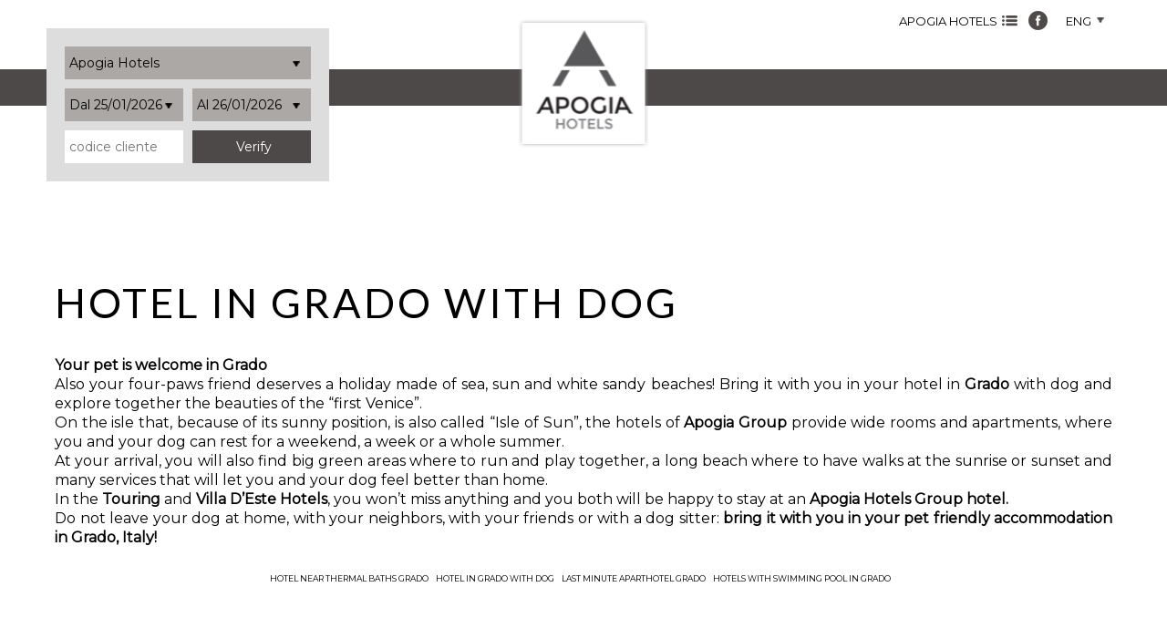

--- FILE ---
content_type: text/html; charset=UTF-8
request_url: https://www.apogia.net/en/hotel-grado/hotel-in-grado-with-dog
body_size: 5167
content:
<html>
<head>

    <title>Apogia Grado - Pet Friendly Accommodation in Grado Italy</title>
    <meta name="description" content="Choose now your Apogia Hotels Group pet friendly accommodation and pass a weekend, a week or a whole summer together with your dog">
    
    
    
    
    
    
    
    
    
    
   
    <link rel="preconnect" href="https://cdn.blastness.biz">
    <link rel="dns-prefetch" href="https://cdn.blastness.biz">
            <style>
                body{
                    -webkit-font-smoothing: antialiased;
                    -moz-osx-font-smoothing: grayscale;
                    text-rendering: optimizeLegibility;
                    font-smoothing: antialiased;
                }
            </style>
              <meta http-equiv="Content-Type" content="text/html; charset=utf-8" />
  <meta name="format-detection" content="telephone=no">
  <meta name="viewport" content="width=device-width, initial-scale=1.0, maximum-scale=1.0, user-scalable=0">
  <meta http-equiv="Content-Type" content="text/html; charset=utf-8" />

  <!-- / FAVICON / -->
  <link rel="icon" type="image/png" sizes="16x16" href="https://www.apogiahotels.com/templates/apogia/images/favicon.ico">

  <script>
  var lingua_qr='eng';
</script>

<link href="https://cdn.blastness.biz/assets/503/templates/apogia/js/libs/jquery-ui/jquery-ui.min.css?v=20251007171328" rel="stylesheet" type="text/css"><link href="https://cdn.blastness.biz/assets/503/templates/apogia/js/libs/swiper/dist/css/swiper.min.css?v=20251007171328" rel="stylesheet" type="text/css"><link href="https://cdn.blastness.biz/assets/503/templates/apogia/js/libs/swipebox-master/src/css/swipebox.min.css?v=20251007171328" rel="stylesheet" type="text/css"><link href="https://cdn.blastness.biz/assets/503/templates/apogia/font/stylesheet.css?v=20251007171328" rel="stylesheet" type="text/css"><link href="https://cdn.blastness.biz/assets/503/templates/apogia/css/fa5/css/all.min.css?v=20251007171328" rel="stylesheet" type="text/css"><link href="https://use.typekit.net/zna4rsl.css" rel="stylesheet" type="text/css"><link href="https://unpkg.com/aos@2.3.1/dist/aos.css" rel="stylesheet" type="text/css"><link href="https://fonts.googleapis.com/css?family=Lato|Montserrat&display=swap" rel="stylesheet" type="text/css"><link href="https://cdn.blastness.biz/assets/503/templates/apogia/css/reset.css?v=20251007171328" rel="stylesheet" type="text/css"><link href="https://www.apogiahotels.com/templates/apogia/css/style.min.css?v=1.0.6" rel="stylesheet" type="text/css"><script src="https://cdn.blastness.biz/assets/503/templates/apogia/js/libs/jquery-ui/external/jquery/jquery.js?v=20251007171328"></script><script src="https://cdn.blastness.biz/assets/503/templates/apogia/js/libs/jquery-ui/jquery-ui.min.js?v=20251007171328"></script><script src="https://cdn.blastness.biz/assets/503/templates/apogia/js/libs/swipebox-master/src/js/jquery.swipebox.min.js?v=20251007171328"></script><script src="https://cdn.blastness.biz/assets/503/templates/apogia/js/isotope.pkgd.min.js?v=20251007171328"></script><script src="https://cdn.blastness.biz/assets/503/templates/apogia/js/libs/swiper/dist/js/swiper.min.js?v=20251007171328"></script><script src="https://unpkg.com/aos@2.3.1/dist/aos.js"></script><script src="https://cube.blastness.info/admin/js/libs/lingue_calendario/jquery.ui.datepicker-ita.js"></script><script src="https://cdn.blastness.biz/assets/503/templates/apogia/js/main.min.js?v=20251007171328"></script> 
<link rel="alternate" hreflang="en" href="https://www.apogia.net/en/hotel-grado/hotel-in-grado-with-dog" />

</head>

<body class="">


<div class="overlay"></div>

  
<script>
var strt=503;
</script>

<div class="header_bar gruppo" style="position:relative">
<div class="strutture_hidden clearfix">

<div class="tipologia uno">
    <img class="logo_apogia_top" src="https://www.apogiahotels.com/templates/apogia/images/apogia_city.png">
    <div class="div_strutture_city" style="color:#D0232D">
        <span class="titoli_footer">Apogia city</span>
        <ul class="strutture_city">
            <!--<li><a href="http://www.apogia-hotel-venice.com/"><strong>Venezia</strong>, Apogia Sirio Venice</a></li>-->
            <li><a href="https://www.alpontedeisospiri.it/"><strong>Venezia</strong>, Al Ponte dei Sospiri</a></li>
            <li><a href="https://www.allangelo.it/"><strong>Venezia</strong>, Hotel All’Angelo Art Hotel</a></li>
            <li><a href="https://www.hotelcarlton.it/"><strong>Treviso</strong>, Hotel Carlton</a></li>
            <li><a href="https://www.portaaltiniasuites.it/"><strong>Treviso</strong>, Porta Altina Suites</a></li>
            <li><a href="https://www.hotel-donatello.net/"><strong>Padova</strong>, Hotel Donatello</a></li>
        </ul> 
    </div>
</div>

<div class="tipologia due">
    <img class="logo_apogia_top" src="https://www.apogiahotels.com/templates/apogia/images/apogia_mountain.png">
    <div class="div_strutture_mountain" style="color:#3A8476">
        <span class="titoli_footer">Apogia mountain</span>
        <ul class="strutture_mountain">
            <li><a href="http://www.hotelnigritella.com/"><strong>Selva di Cadore</strong>, Nigritella</a></li>
            <li><a href="http://www.hotelbelvedere.info/"><strong>Pieve di Cadore</strong>, Belvedere</a></li>
        </ul>
    </div>
</div>

<div class="tipologia tre">
    <img class="logo_apogia_top" src="https://www.apogiahotels.com/templates/apogia/images/Apogia-luxuryA.png">
    <div class="div_strutture_apartment" style="color:#E09731">
        <span class="titoli_footer">Apogia Luxury Apartment</span>
        <ul class="strutture_mountain">
            <!-- <li><a href="https://www.siriovenicehouse.com/"><strong>Venezia</strong>, Apogia Sirio Venice House</a></li> -->
            <li><a href="https://www.207innrome.com/"><strong>Roma</strong>, 207 Inn</a></li>
        </ul>
    </div>
</div>

<div class="tipologia quattro">
    <img class="logo_apogia_top" src="https://www.apogiahotels.com/templates/apogia/images/apogia_beach.png">
    <div class="div_strutture_beach" style="color:#006991">
        <span class="titoli_footer">Apogia beach</span>
        <ul class="strutture strutture_beach">
            <li><a href="http://www.hotel-bellevue.it/"><strong>Bibione</strong>, Bellevue</a></li>
            <li><a href="http://www.hotel-excelsior.it/"><strong>Bibione</strong>, Excelsior</a></li>
            <li><a href="http://www.hotel-bembo.it/"><strong>Bibione</strong>, Bembo</a></li>
            <li><a href="http://www.royal-hotel.it/"><strong>Bibione</strong>, Royal</a></li>
            <li><a href="http://www.hotelpalace-bibione.it/"><strong>Bibione</strong>, Palace</a></li>
            <li><a href="http://www.hoteldanielibibione.it/"><strong>Bibione</strong>, Danieli</a></li>
            <li><a href="http://www.hoteljasminum.it/"><strong>Bibione</strong>, Jasminum</a></li>
            <li><a href="https://www.hotelhorizonte.it/"><strong>Bibione</strong>, Horizonte</a></li>
            <li><a href="https://www.lifehotelbibione.com/"><strong>Bibione</strong>, Life hotel</a></li>
            <li><a href="http://www.hotelkarinziacaorle.it/"><strong>Caorle</strong>, Karinzia</a></li>
            <li><a href="http://www.hotelastoria-caorle.it/"><strong>Caorle</strong>, Astoria</a></li>
            <li><a href="http://www.hotelsangiorgiocaorle.com/"><strong>Caorle</strong>, San Giorgio</a></li>
            <li><a href="https://www.hotelcondor.it/"><strong>Jesolo</strong>, Condor</a></li>
            <li><a href="http://www.hotelpigalle.eu/"><strong>Jesolo</strong>, Pigalle</a></li>
            <li><a href="http://www.hotel-capitol.it/index.html"><strong>Jesolo</strong>, Capitol</a></li>
            <li><a href="http://www.hotelastor.net/"><strong>Jesolo</strong>, Astor</a></li>
            <li><a href="http://www.hoteltouring-grado.it/"><strong>Grado</strong>, Touring</a></li>
            <li><a href="http://www.hotel-villadeste.it/"><strong>Grado</strong>, Villa d'Este</a></li>
            <li><a href="http://www.hotelargentinagrado.it/index.html"><strong>Grado</strong>, Argentina</a></li>
            <li><a href="http://www.hotelmedusa.it/"><strong>Lignano</strong>, Medusa Splendid</a></li>
            <li><a href="http://www.parkhotel-lignano.com/"><strong>Lignano</strong>, Park Hotel</a></li>
            <li><a href="http://www.hotel-bristol.it/"><strong>Lignano</strong>, Bristol</a></li>
            <li><a href="http://www.palace-hotel.it/"><strong>Lignano</strong>, Palace</a></li>
            <li><a href="http://www.mediterraneo-hotel.com/"><strong>Lignano</strong>, Mediterraneo</a></li>
            <li><a href="http://www.hotelhelvetialignano.com/"><strong>Lignano</strong>, Helvetia</a></li>
            <li><a href="http://www.hotelreginalignano.it/"><strong>Lignano</strong>, Regina</a></li>
            <li><a href="https://www.hotelmartini.com"><strong>Lignano</strong>, Martini</a></li>
            <li><a href="https://www.hotelrexlignano.com"><strong>Lignano</strong>, Rex</a></li>
        </ul>
    </div>
</div>

</div>
<div class="header_right">
        <ul>
        <li class="l_gruppo"><a href="https://www.apogiahotels.com/"><img src="https://www.apogiahotels.com/templates/apogia/images/logo_apogia_gruppo.png"></a></li>
        <li><a href=/ class="club_procard">Apogia Procard</a></li>        <li><a href="#" class="apogia_hotels">APOGIA HOTELS <img src="https://www.apogiahotels.com/templates/apogia/images/list.png" class="img_r_top"></a></li>
        <li><a target="_blank" href="https://it-it.facebook.com/apogiahotel/"><img src="https://www.apogiahotels.com/templates/apogia/images/fb.png" class="img_top"></a></li>
        <!-- <li><a target="_blank" href="https://plus.google.com/111111107018752254578"><img src="https://www.apogiahotels.com/templates/apogia/images/gp.png" class="img_top"></a></li> -->
        <li>
          <nav class="menu_lingue"><ul>
          <li class=""><a href="#">eng <img src="https://www.apogiahotels.com/templates/apogia/images/freccia_t.png" class="img_r_top"></a><ul><li class=""><a href="https://www.apogiahotels.com/">ita</a></li></ul></li>          </ul>
          </nav>
        </li>
        </ul>
    </div>

    <nav class="header-menu">

      <form action="https://www.blastnessbooking.com/premium/index2.html" method="get" id="quick_reserve" target="_self">

    <input id="id_gruppo" name="id_gruppo" value="" type="hidden">
    <input id="dc_gruppo" name="dc_gruppo" value="" type="hidden">
    <input id="id_albergo" name="id_albergo" value="" type="hidden">
    <input id="dc" name="dc" value="" type="hidden">
    <input id="id_stile" name="id_stile" value="11030" type="hidden">
    <input id="lingua_int" name="lingua_int" value="eng" type="hidden">
    <input id="tot_bambini" name="tot_bambini" value="0" type="hidden">
    <input id="notti_1" name="notti_1" value="1" type="hidden">
    <input id="gg" name="gg" value="" type="hidden">
    <input id="mm" name="mm" value="" type="hidden">
    <input id="aa" name="aa" value="" type="hidden">
    <input id="tot_camere" name="tot_camere" value="1" type="hidden">
    <input id="tot_adulti" name="tot_adulti" value="2" type="hidden">
    <input id="tot_bambini" name="tot_bambini" value="0" type="hidden">

    <ul class="qr clearfix">
        <li><select id="struttura" class="selectQr"
                style="-moz-appearance: menulist-button; position: absolute; opacity: 0; height: 36px; font-size: 14px;">
                <option value="apogia">Apogia Hotels</option>
                <option class="opt_qr 505" value="apogia">--- Apogia City ---</option>
                <!--<option class="opt_qr 505" value="329-178-15518">Venezia Mestre - Apogia Sirio Venice</option>-->
                <option class="opt_qr 505" value="20992-3534-15812">Treviso - Carlton</option>
                <option class="opt_qr 542" value="apogia">--- Apogia Luxury Apartments ---</option>
                <!--<option class="opt_qr 542" value="329-178-15518">Venezia Mestre - Sirio Venice House</option>-->
                <option class="opt_qr 542" value="420-1234-13266">Roma - 207 inn </option>
                <option class="opt_qr 541" value="apogia">--- Apogia Mountain ---</option>
                <option class="opt_qr 541" value="11250-908765-15538">Selva di Cadore Nigritella</option>
                <option class="opt_qr 504" value="apogia">--- Apogia Beach ---</option>
                <option class="opt_qr 504" value="14223-9639-15524">Bibione - Bellevue</option>
                <option class="opt_qr 504" value="14229-1295-15530">Bibione - Excelsior</option>
                <option class="opt_qr 504" value="14224-2264-15525">Bibione - Bembo</option>
                <option class="opt_qr 504" value="14252-5654-15543">Bibione - Royal</option>
                <option class="opt_qr 504" value="14248-1053-15558">Bibione - Palace</option>
                <option class="opt_qr 504" value="14227-9831-15529">Bibione - Danieli</option>
                <option class="opt_qr 504" value="14230-5883-15533">Bibione - Jasminum</option>
                <option class="opt_qr 504" value="20734-4821-15532">Bibione - Horizonte</option>
                <option class="opt_qr 504" value="14231-5968-15534">Caorle - Karinzia</option>
                <option class="opt_qr 504" value="14221-5550-15523">Caorle - Astoria</option>
                <option class="opt_qr 504" value="14258-8729-15544">Caorle - San Giorgio</option>
                <!-- <option class="opt_qr 504" value="14241-9700-15535">Jesolo - London</option>
                <option class="opt_qr 504" value="14262-5994-15546">Jesolo - Tritone</option> -->
                <option class="opt_qr 504" value="14226-8942-15541">Jesolo - Pigalle</option>
                <option class="opt_qr 504" value="18866-7309-15528">Jesolo - Capitol</option>
                <option class="opt_qr 504" value="20263-8824-15522">Jesolo - Astor</option>
                <option class="opt_qr 504" value="25171-8118-19120">Jesolo - Hotel Condor</option>
                <option class="opt_qr 504" value="14259-2212-15545">Grado - Touring</option>
                <option class="opt_qr 504" value="14260-3805-15547">Grado - Villa d'Este</option>
                <option style="display:none" value="14239-1062-11309">Lignano - Lampara</option>
                <option class="opt_qr 504" value="18576-8654-15521">Grado - Argentina</option>
                <option class="opt_qr 504" value="14244-9323-15537">Lignano - Medusa Splendid</option>
                <option class="opt_qr 504" value="14250-7057-15548">Lignano - Park Hotel</option>
                <option class="opt_qr 504" value="14267-7051-15527">Lignano - Bristol</option>
                <option class="opt_qr 504" value="14249-1510-15539">Lignano - Palace</option>
                <option class="opt_qr 504" value="14242-8591-15536">Lignano - Mediterraneo</option>
                <option class="opt_qr 504" value="14234-8883-15531">Lignano - Helvetia</option>
                <option class="opt_qr 504" value="14251-6108-15542">Lignano - Regina</option>
                <option class="opt_qr 504" value="22457-2125-16921">Lignano - Martini</option>
                <option class="opt_qr 504" value="21229-6209-15897">Lignano - Rex</option>
            </select><span class="selectQr_span">Apogia Hotels</span></li>
        <li><label id="data_arrivo_label">Dal 25/01/2026</label>
            <input type="text" id="data_arrivo" value="25/01/2026">
        </li>
        <li><label id="data_partenza_label">Al 25/01/2026</label>
            <input type="text" id="data_partenza" value="26-01-2026"> 
        </li>
        <li><input type="text" name="generic_codice" id="generic_codice" value="" placeholder="codice cliente"></li>
        <li><input type="submit" class="btn_qr" value="Verify" onclick="controllo_struttura(event);"></li>
    </ul>
</form>





      <div class="header_logo"><a href="https://www.apogiahotels.com/en/index"><img class="img" src="https://www.apogiahotels.com/templates/apogia/images/logo_gruppo.png" alt=""></a></div>

      <div class="prenota_mobile"><i class="fal fa-calendar-alt"></i></div>

      <ul class="menu">
      
      </ul>

      <div class="menu_mobile">
        <i class="fal fa-bars" id="hide"></i> 
        <i class="fal fa-times" id="close"></i>
      </div>

    </nav>


  </div>





    <section class="page_inner">
        <h1>Hotel In Grado With Dog</h1>
        <label></label>
        
        <p><p style="text-align: justify;"><strong>Your pet is welcome in Grado </strong></p>

<p style="text-align: justify;">Also your four-paws friend deserves a holiday made of sea, sun and white sandy beaches! Bring it with you in your hotel in <strong>Grado </strong>with dog and explore together the beauties of the &ldquo;first Venice&rdquo;.</p>

<p style="text-align: justify;">On the isle that, because of its sunny position, is also called &ldquo;Isle of Sun&rdquo;, the hotels of <strong>Apogia Group </strong>provide wide rooms and apartments, where you and your dog can rest for a weekend, a week or a whole summer.</p>

<p style="text-align: justify;">At your arrival, you will also find big green areas where to run and play together, a long beach where to have walks at the sunrise or sunset and many services that will let you and your dog feel better than home.</p>

<p style="text-align: justify;">In the <strong>Touring </strong>and<strong> Villa D&rsquo;Este Hotels</strong>, you won&rsquo;t miss anything and you both will be happy to stay at an <strong>Apogia Hotels Group hotel.</strong></p>

<p style="text-align: justify;">Do not leave your dog at home, with your neighbors, with your friends or with a dog sitter: <strong>bring it with you in your pet friendly accommodation in Grado, Italy!</strong></p>
<ul class="link_landing_generator"><li><a href="/en/hotel-grado/hotel-near-thermal-baths-grado">Hotel Near Thermal Baths Grado</a></li><li class="active"><a href="/en/hotel-grado/hotel-in-grado-with-dog">Hotel In Grado With Dog</a></li><li><a href="/en/hotel-grado/last-minute-hotel-grado">Last Minute Aparthotel Grado</a></li><li><a href="/en/hotel-grado/hotel-with-swimming-pool-in-grado">Hotels With Swimming Pool In Grado</a></li></ul></p>

            
    </section>
  



</body>

<footer class="gruppo home ">

  <div class="footer_col clearfix">

  <div class="loghi_elenco">

  <div class="div_logo_apogia">
            <a class="logo_apogia" href="https://www.apogiahotels.com/en/index"><img src="https://www.apogiahotels.com/templates/apogia/images/logo_apogia_gruppo.png"></a>
            <a class="logo_apogia" href="https://www.apogiahotels.com/en/index"><img src="https://www.apogiahotels.com/templates/apogia/images/logo_apogia_gruppo.png" style="width: 80px;"></a>      
        </div> 

    <div class="citta">
      <a href="https://www.apogiahotels.com//hotel-vacanze-per-tutti.html?brand=city"><img
          src="https://www.apogiahotels.com/templates/apogia/images/citta.png"></a>
      <ul class="lista_hotel_footer_veneziamestre clearfix">
        <li>Venezia</li>
        <!--<li><a href="http://www.apogia-hotel-venice.com/">Apogia Sirio Venice</a></li>-->
        <li><a href="https://www.alpontedeisospiri.it/">Hotel Al Ponte Dei Sospiri</a></li>
        <li><a href="https://www.allangelo.it/">Hotel All’Angelo Art Hotel</a></li>
      </ul>
          <!-- <ul class="lista_hotel_footer_parigi clearfix">
            <li>Parigi</li>
            <li><a href="http://www.apogia-hotel-paris.com/">Apogia Paris</a></li>
          </ul> -->
          <!-- <ul class="lista_hotel_footer_nizza clearfix">
            <li>Nizza</li>
            <li><a href="http://www.apogia-hotel-nice.com/">Apogia Nice</a></li>
          </ul> -->
          <ul class="lista_hotel_footer_treviso clearfix">
            <li>Treviso</li>
            <li><a href="https://www.hotelcarlton.it/">Hotel Carlton</a></li>
            <li><a href="https://www.portaaltiniasuites.it/">Porta Altina Suites</a></li>
          </ul>
          <ul class="lista_hotel_footer_treviso clearfix">
            <li>Padova</li>
            <li><a href="https://www.hotel-donatello.net/">Hotel Donatello</a></li>
          </ul>
          
        </ul>
      </ul>
    </div>
    <!-- <div class="montagna">
      <a href="https://www.apogiahotels.com//hotel-vacanze-per-tutti.html?brand=mountain"><img
          src="https://www.apogiahotels.com/templates/apogia/images/montagna.png"></a>
      <ul class="lista_hotel_footer_selvadicadore clearfix">
        <li>Selva di Cadore</li>
        <li><a href="http://www.hotelnigritella.com/">Nigritella</a></li>
      </ul>
      <a href="#" class="footer_apartments_img"><img
          src="https://www.apogiahotels.com/templates/apogia/images/logo_luxury_apartment.png"></a>
      <ul class="lista_hotel_footer_apartments clearfix">
        <li>Venezia</li>
        <li><a href="http://www.hotelnigritella.com/">Apogia Sirio Venice House</a></li>
      </ul>
    </div> -->
    <div class="mare"><a href="https://www.apogiahotels.com//hotel-vacanze-per-tutti.html?brand=beach"><img
          src="https://www.apogiahotels.com/templates/apogia/images/mare.png"></a>
      <ul class="lista_hotel_footer_bibione clearfix">
        <li>Bibione</li>
        <li><a href="http://www.hotel-bellevue.it/">Bellevue</a></li>
        <li><a href="http://www.hotel-excelsior.it/">Excelsior</a></li>
        <li><a href="http://www.hotel-bembo.it/">Bembo</a></li>
        <li><a href="http://www.royal-hotel.it/">Royal</a></li>
        <li><a href="http://www.hotelpalace-bibione.it/">Palace</a></li>
        <li><a href="http://www.hoteldanielibibione.it/">Danieli</a></li>
        <li><a href="http://www.hoteljasminum.it/">Jasminum</a></li>
        <li><a href="https://www.hotelhorizonte.it/">Horizonte</a></li>
        <li><a href="https://www.lifehotelbibione.com/">Life hotel</a></li>
      </ul>
      <ul class="lista_hotel_footer_caorle clearfix">
        <li>Caorle</li>
        <li><a href="http://www.hotelkarinziacaorle.it/">Karinzia</a></li>
        <li><a href="http://www.hotelastoria-caorle.it/">Astoria</a></li>
        <li><a href="http://www.hotelsangiorgiocaorle.com/">San Giorgio</a></li>
      </ul>
      <ul class="lista_hotel_footer_grado clearfix">
        <li>Grado</li>
        <li><a href="http://www.hoteltouring-grado.it/">Touring</a></li>
        <li><a href="http://www.hotel-villadeste.it/">Villa d'Este</a></li>
        <li><a href="https://www.hotelargentinagrado.it/">Argentina</a></li>
      </ul>
      <ul class="lista_hotel_footer_jesolo clearfix">
        <li>Jesolo</li>
        <li><a href="https://www.hotelcondor.it/">Condor</a></li>
        <li><a href="http://www.hotelpigalle.eu/">Pigalle</a></li>
        <li><a href="https://www.hotel-capitol.it/">Capitol</a></li>
        <li><a href="http://www.hotelastor.net/">Astor</a></li>
      </ul>
      <ul class="lista_hotel_footer_lignano clearfix">
        <li>Lignano</li>
        <li><a href="http://www.hotelmedusa.it/">Medusa Splendid</a></li>
        <li><a href="http://www.parkhotel-lignano.com/">Park Hotel</a></li>
        <li><a href="http://www.hotel-bristol.it/">Bristol</a></li>
        <li><a href="http://www.palace-hotel.it/">Palace</a></li>
        <li><a href="http://www.mediterraneo-hotel.com/">Mediterraneo</a></li>
        <li><a href="http://www.hotelhelvetialignano.com/">Helvetia</a></li>
        <li><a href="http://www.hotelreginalignano.it/">Regina</a></li>
        <li><a href="https://www.hotelmartini.com">Martini</a></li>
        <li><a href="https://www.hotelrexlignano.com">Rex</a></li>
      </ul>
    </div>
    <div class="montagna">
      <img src="https://www.apogiahotels.com/templates/apogia/images/montagna.png">
      <ul class="lista_hotel_footer_selvadicadore clearfix">
        <li>Selva di Cadore</li>
        <li><a href="http://www.hotelnigritella.com/">Nigritella</a></li>
      </ul>
    <ul class="lista_hotel_footer_selvadicadore clearfix">
        <li>Pieve di Cadore</li>
        <li><a href="http://www.hotelbelvedere.info/">Belvedere</a></li>
      </ul>
    </div>
    <div class="apartments">
      <img src="https://www.apogiahotels.com/templates/apogia/images/logo_luxury_apartment.png">
      <ul class="lista_hotel_footer_apartments clearfix">
        <li>Venezia</li>
        <!-- <li><a href="https://www.siriovenicehouse.com/">Apogia Sirio Venice House</a></li> -->
      </ul>
        <ul class="lista_hotel_footer_apartments clearfix">
        <li>Roma</li>
        <li><a href="https://www.207innrome.com/">207 Inn</a></li>
        <li><a href="https://www.vaticanplaces.com/">Vatican Places</a></li>
        </ul>
    </div>

    </div>
    <div class="box_procard">
        <h2>ENTER THE APOGIA-PRO CARD</h2>
        <p>take advantage of the benefits</p>

        <form action="https://www.apogiahotels.com/?opz=login_act" method="post" id="form_procard">
            <div class="campi">
                <input type="email" name="codice" id="codice" placeholder="Pro card / Email" required="">
                <input type="password" name="password" id="password" placeholder="Password" required="">
            </div>
            <input type="submit" class="btn_grigio" value="login">
        </form>
    </div>

  </div>

  </div>

    <div class="newsletter gruppo">
    <h2>WANT TO BECOME AN APOGIA HOTEL?</h2>
      <a href="https://www.apogiahotels.com/en/contacts" class="btn_grigio">Find out how</a>
  </div>    

</footer>

<ul class="menu_footer">
              <li><a href="https://www.apogiahotels.com/en/privacy-policy">Privacy Policy</a></li>
              <li><a href="javascript:bcOpenBanner();">COOKIE POLICY</a></li>
              <li><a href="https://www.apogiahotels.com/en/work-with-apogia-hotels">Work with us</a></li>
              <li><a href="https://www.apogia.net/en">Apogia Hotels Italy</a></li>
              <li><a href="javascript:bcOpenAccessibilityBanner();">Accessibility</a></li>
            <li>P.Iva:02045710270</li>
</ul> 

<ul class="menu_landing">
  </ul> 

</html><!-- LG: 2026-01-25 13:19:34 -->

--- FILE ---
content_type: text/css
request_url: https://cdn.blastness.biz/assets/503/templates/apogia/font/stylesheet.css?v=20251007171328
body_size: -40
content:


@font-face {
    font-family: 'MostraOneBold';
    src: url('//www.apogiahotels.com/templates/apogia/font/MostraOneBold.woff2') format('woff2'),
         url('//www.apogiahotels.com/templates/apogia/font/MostraOneBold.woff') format('woff');
    font-weight: bold;
    font-style: normal;

}

@font-face {
    font-family: 'Gentium Basic';
    src: url('//www.apogiahotels.com/templates/apogia/font/GentiumBasic-Bold.woff2') format('woff2'),
        url('//www.apogiahotels.com/templates/apogia/font/GentiumBasic-Bold.woff') format('woff');
    font-weight: bold;
    font-style: normal;
}

@font-face {
    font-family: 'Gentium Book Basic';
    src: url('//www.apogiahotels.com/templates/apogia/font/GentiumBookBasic.woff2') format('woff2'),
        url('//www.apogiahotels.com/templates/apogia/font/GentiumBookBasic.woff') format('woff');
    font-weight: normal;
    font-style: normal;
}

@font-face {
    font-family: 'Gentium Basic';
    src: url('//www.apogiahotels.com/templates/apogia/font/GentiumBasic-Italic.woff2') format('woff2'),
        url('//www.apogiahotels.com/templates/apogia/font/GentiumBasic-Italic.woff') format('woff');
    font-weight: normal;
    font-style: italic;
}

@font-face {
    font-family: 'Gentium Basic';
    src: url('//www.apogiahotels.com/templates/apogia/font/GentiumBasic.woff2') format('woff2'),
        url('//www.apogiahotels.com/templates/apogia/font/GentiumBasic.woff') format('woff');
    font-weight: normal;
    font-style: normal;
}

@font-face {
    font-family: 'Gentium Basic';
    src: url('//www.apogiahotels.com/templates/apogia/font/GentiumBasic-BoldItalic.woff2') format('woff2'),
        url('//www.apogiahotels.com/templates/apogia/font/GentiumBasic-BoldItalic.woff') format('woff');
    font-weight: bold;
    font-style: italic;
}

@font-face {
    font-family: 'Gentium Book Basic';
    src: url('//www.apogiahotels.com/templates/apogia/font/GentiumBookBasic-Bold.woff2') format('woff2'),
        url('//www.apogiahotels.com/templates/apogia/font/GentiumBookBasic-Bold.woff') format('woff');
    font-weight: bold;
    font-style: normal;
}




--- FILE ---
content_type: text/css
request_url: https://www.apogiahotels.com/templates/apogia/css/style.min.css?v=1.0.6
body_size: 6363
content:
*{-webkit-box-sizing:border-box;box-sizing:border-box}*,source{outline:0}source{-webkit-box-sizing:inherit;box-sizing:inherit;font:inherit}.container_page,.gallery_top,.header_bar,.header_bar #quick_reserve .scegli,.header_bar .header-menu,.header_bar .header-menu .menu,.header_bar .header_logo,.header_bar .header_right,.header_bar .menu_mobile,.header_bar .strutture_hidden,.page_inner,footer{-webkit-transition:all .5s ease 0s;transition:all .5s ease 0s}p{width:100%;display:block;line-height:21px}input{border-radius:0;-webkit-appearance:none;border:0}.paralax{background-attachment:fixed;background-position:50%;background-repeat:no-repeat;background-size:cover}.paralax,.risp{text-align:center}.risp{color:#cc2728;font-size:25px;width:100%;margin:50px auto;font-weight:700}a.btn_qr_grigio{background:#4d4948;color:#fff;text-align:center;text-transform:uppercase;padding:0 15px;line-height:36px;display:inline-block;cursor:pointer}a.btn_qr_grigio:hover{opacity:.8}a.btn{color:#fff;padding:5px 10px;margin:20px auto;font-size:22px;width:160px;text-align:center;text-transform:uppercase;display:block}a.btn.citta{background:#cc2728}a.btn.beach{background:#00628d}a.btn.montagna{background:#3a8476}a.btn.apartments{background:#a57d46}a.btn:hover{opacity:.8}#btn_newsletter{background-color:#4d4948;font-size:1.5rem;color:#fff;text-transform:uppercase;cursor:pointer;border:none}.gallery_top{height:70vh}.gallery_top,.gallery_top .container_video{width:100%;position:relative;overflow:hidden}.gallery_top .container_video{height:100%;margin-bottom:15px;margin-top:0}.gallery_top .container_video video{min-width:100%;min-height:100%;height:auto;-webkit-transform:translate(-50%,-50%);-ms-transform:translate(-50%,-50%);transform:translate(-50%,-50%);top:50%;left:50%;position:absolute}.gallery_top .swiper-pagination{bottom:40px;text-align:right;margin-right:78px;width:calc(100% - 78px)}@media only screen and (max-width:550px){.gallery_top .swiper-pagination{display:none}}.gallery_top .swiper-pagination .swiper-pagination-bullet{width:40px;height:20px;border:0;background:#eee;border-radius:0;opacity:1}.gallery_top .swiper-pagination .swiper-pagination-bullet-active{background:#4d4948}.gallery_top .swiper-button-next,.gallery_top .swiper-button-prev,.gallery_top .swiper-container-rtl .swiper-button-next,.gallery_top .swiper-container-rtl .swiper-button-prev{background:transparent}.form_to_validate{text-align:left;width:55%;min-width:650px;margin:0 auto}@media only screen and (max-width:690px){.form_to_validate{width:100%;min-width:100%}}.form_to_validate.form_pro_card{background:#ddd;padding:20px}.form_to_validate div{-ms-flex-wrap:wrap;flex-wrap:wrap}.form_to_validate.login .row_login,.form_to_validate div{display:-webkit-inline-box;display:-ms-inline-flexbox;display:inline-flex}.form_to_validate.login .row_login .colonna{-webkit-box-flex:1;-ms-flex:1;flex:1;margin:10px 0}@media only screen and (max-width:490px){.form_to_validate.login .row_login{-ms-flex-wrap:wrap;flex-wrap:wrap}.form_to_validate.login .row_login .colonna{-webkit-box-flex:0;-ms-flex:none;flex:none}}.form_to_validate div{width:100%;-webkit-box-sizing:border-box;box-sizing:border-box;padding-bottom:5px;position:relative;clear:both}.form_to_validate div label.nome_campo{width:100%;display:block;margin-bottom:5px}.form_to_validate div label.error{color:red;position:absolute;right:0;top:0}.form_to_validate div input{width:100%;display:block;line-height:32px;border:1px solid #ddd;font-family:Calibri,Arial,Verdana;text-indent:5px;-webkit-appearance:none}.form_to_validate div input.error{border:1px solid red}.form_to_validate div input.hasDatepicker{line-height:18px}.form_to_validate div input[type=checkbox],.form_to_validate div input[type=radio]{-webkit-appearance:checkbox}.form_to_validate div select{width:100%;display:block;height:36px;line-height:36px;border:1px solid #ddd;font-family:Calibri,Arial,Verdana;text-indent:2px}.form_to_validate div.privacy_div label.error{color:red;position:absolute;right:0;top:20px}.form_to_validate div textarea{font-family:Calibri,Arial,Verdana;width:100%;height:80px;border:1px solid #ddd;-webkit-box-sizing:border-box;box-sizing:border-box;padding:5px;font-size:11px;margin-top:10px}.form_to_validate div.colonna_full{float:left;width:100%}@media only screen and (max-width:890px){.form_to_validate div.colonna_full{width:100%;float:left;margin-bottom:10px}}.form_to_validate div.colonna_full .privacy{overflow:auto;height:100px;margin-bottom:13px;border:1px solid #ddd;padding:10px}.form_to_validate div.colonna_full .privacy-full{overflow:auto;height:200px;margin-bottom:13px;border:1px solid #ddd;padding:10px}.form_to_validate div.colonna_sx{width:49%;margin-right:1%}@media only screen and (max-width:890px){.form_to_validate div.colonna_sx{width:100%;float:left;margin-bottom:10px}}.form_to_validate div.colonna_dx{width:49%;margin-left:1%}@media only screen and (max-width:890px){.form_to_validate div.colonna_dx{width:100%;float:left;margin-bottom:10px}}.form_to_validate div .btn_qr{background-color:#4d4948;font-size:1.5rem}.form_to_validate div .btn_qr,.prenota_mobile{color:#fff;text-transform:uppercase;cursor:pointer}.prenota_mobile{display:none;width:auto;text-align:center;position:fixed;left:30px;font-size:13px;font-weight:lighter}.prenota_mobile i{font-size:30px;padding:5px 0;margin:0 auto}.swiper-slide picture{position:relative;height:100%;width:100%;overflow:hidden;display:inline-block}.swiper-slide picture img{position:absolute;width:100%;height:100%;-o-object-fit:cover;object-fit:cover;left:0;top:0}.img{background-position:50%;background-repeat:no-repeat;background-size:cover}picture{position:relative;overflow:hidden;display:inline-block}picture,picture img{height:100%;width:100%}picture img{-o-object-fit:cover;object-fit:cover}body{font-family:Montserrat,sans-serif}body h1,body h2,body h5{width:100%;display:block;font-style:normal;font-weight:400;letter-spacing:3px;margin:20px 0}body h1,body h2,body h3,body h4,body h5{text-transform:uppercase;font-family:Lato,sans-serif}body h1{font-size:45px}@media only screen and (max-width:890px){body h1{font-size:35px}}body h2{font-size:30px}body h3,body h4{font-size:20px}body.openQR_mobile .overlay{background:rgba(4,4,4,.6)}body.openQR_mobile #quick_reserve{opacity:1;pointer-events:auto;-webkit-transition:all .5s ease-in-out;transition:all .5s ease-in-out}body .overlay{width:100%;height:100%;position:fixed;top:0;left:0;z-index:0;display:block;pointer-events:none}body .overlay.attivo{z-index:9;pointer-events:all}a{color:#000;text-decoration:none}.btn_grigio{background:#4d4948;font-family:Montserrat,sans-serif;color:#fff;text-align:center;text-transform:uppercase;padding:0 15px;line-height:36px;margin-top:20px;display:inline-block;border:none;cursor:pointer}.btn_grigio:hover{background:#aba8a6;color:#000}a.btn_b{background:#fff;font-family:Montserrat,sans-serif;color:#000;text-align:center;text-transform:uppercase;padding:10px 15px;line-height:20px;display:inline-block;cursor:pointer}a.btn_b:hover{background:hsla(0,0%,100%,.8)}.header_bar{position:relative;width:100%;height:230px;z-index:9}@media only screen and (max-width:950px){.header_bar{height:188px}}.header_bar .strutture_hidden{position:absolute;width:100%;top:-200px;height:200px;padding:15px;overflow:hidden;display:-webkit-box;display:-ms-flexbox;display:flex}.header_bar .strutture_hidden .tipologia{-webkit-box-flex:1;-ms-flex:1;flex:1;display:-webkit-inline-box;display:-ms-inline-flexbox;display:inline-flex}@media only screen and (max-width:1070px){.header_bar .strutture_hidden .tipologia{-webkit-box-flex:0.9;-ms-flex:0.9;flex:0.9}}.header_bar .strutture_hidden .tipologia.quattro{-webkit-box-flex:2.5;-ms-flex:2.5;flex:2.5}@media only screen and (max-width:870px){.header_bar .strutture_hidden .tipologia.quattro{-webkit-box-flex:3;-ms-flex:3;flex:3}}.header_bar .strutture_hidden .tipologia img.logo_apogia_top{height:60px;margin:0 10px}@media only screen and (max-width:1070px){.header_bar .strutture_hidden .tipologia img.logo_apogia_top{height:45px;margin:0 5px}}@media only screen and (max-width:1000px){.header_bar .strutture_hidden .tipologia img.logo_apogia_top{display:none}}.header_bar .strutture_hidden .tipologia .div_strutture_beach{width:calc(100% - 70px)}@media only screen and (max-width:1000px){.header_bar .strutture_hidden .tipologia .div_strutture_beach{width:100%}}.header_bar .strutture_hidden .tipologia .div_strutture_beach .strutture_beach{-webkit-column-count:3;-moz-column-count:3;column-count:3}.header_bar .strutture_hidden .tipologia li a{font-size:12px}.header_bar.gruppo .header_right .l_gruppo,.header_bar.gruppo .menu_mobile{display:none}.header_bar .header_right{height:45px;background:#fff;position:fixed;right:4%;top:0;padding-right:8px;z-index:100;display:-webkit-box;display:-ms-flexbox;display:flex;-webkit-box-pack:center;-ms-flex-pack:center;justify-content:center;-webkit-box-align:center;-ms-flex-align:center;align-items:center}@media only screen and (max-width:980px){.header_bar .header_right{right:20px;padding:0}}@media only screen and (max-width:600px){.header_bar .header_right{height:35px;right:50%;-webkit-transform:translateX(50%);-ms-transform:translateX(50%);transform:translateX(50%)}.header_bar .header_right .club_procard{padding:1px 12px}}.header_bar .header_right ul{display:-webkit-box;display:-ms-flexbox;display:flex;-webkit-box-pack:center;-ms-flex-pack:center;justify-content:center;-webkit-box-align:center;-ms-flex-align:center;align-items:center}.header_bar .header_right ul li{font-family:Montserrat,sans-serif;line-height:34px;font-size:13px;color:#fff;margin-right:10px}.header_bar .header_right ul li,.header_bar .header_right ul li.l_gruppo{display:-webkit-inline-box;display:-ms-inline-flexbox;display:inline-flex}.header_bar .header_right ul li.l_gruppo{width:45px;padding-top:5px}.header_bar .header_right ul li.l_gruppo img{width:100%}@media only screen and (max-width:800px){.header_bar .header_right ul li.l_gruppo{display:-webkit-inline-box;display:-ms-inline-flexbox;display:inline-flex}}@media only screen and (max-width:450px){.header_bar .header_right ul li.l_gruppo{margin-right:0}}.header_bar .header_right ul li:last-child{margin-right:0}.header_bar .header_right ul li .apogia_hotels{display:-webkit-inline-box;display:-ms-inline-flexbox;display:inline-flex;-webkit-box-align:center;-ms-flex-align:center;align-items:center}@media only screen and (max-width:800px){.header_bar .header_right ul li .apogia_hotels{display:none}}.header_bar .header_right ul li .apogia_hotels .img_r_top{margin-left:3px;left:0;top:0}.header_bar .header_right ul li .img_r_top{margin-left:0;vertical-align:middle;position:relative;left:-3px;top:-3px}.header_bar .header_right ul li .club_procard{background:#4d4948;color:#fff;display:none;text-transform:uppercase;padding:6px 25px}@media only screen and (max-width:980px){.header_bar .header_right ul li .club_procard{padding:6px 12px;min-width:120px}}.header_bar .header_right .menu_lingue{color:#fff;font-size:16px;text-align:center;border:0;padding:0 0 0 10px;width:100%;min-width:55px;text-transform:uppercase;position:relative}.header_bar .header_right .menu_lingue li ul{display:none;left:-5px;line-height:26px;position:absolute;top:25px;width:55px;z-index:1000;background:#fff}.header_bar .header_right .menu_lingue li ul li{display:block;margin:0;float:none}.header_bar .header_right .menu_lingue li:hover ul{display:block}.header_bar .header-menu{background:#4d4948;width:100%;padding-right:4%;position:fixed;top:76px;height:40px;z-index:100}@media only screen and (max-width:950px){.header_bar .header-menu{padding-right:0}}.header_bar .header-menu .menu{position:fixed;right:45px;display:none}@media only screen and (max-width:990px){.header_bar .header-menu .menu{right:30px}}@media only screen and (max-width:980px){.header_bar .header-menu .menu{right:20px}}@media only screen and (max-width:950px){.header_bar .header-menu .menu{display:-webkit-box;display:-ms-flexbox;display:flex;-webkit-box-orient:vertical;-webkit-box-direction:normal;-ms-flex-direction:column;flex-direction:column;width:100%;-webkit-box-pack:center;-ms-flex-pack:center;justify-content:center;text-align:center;right:0;top:40px;position:relative;z-index:-1;padding:0 45px;background:#4d4948;height:0;overflow:hidden}}.header_bar .header-menu .menu li{margin-left:15px}@media only screen and (min-width:1280px){.header_bar .header-menu .menu li{margin-left:35px}}@media only screen and (min-width:1170px){.header_bar .header-menu .menu li{margin-left:25px}}@media only screen and (max-width:950px){.header_bar .header-menu .menu li{margin-left:0}}.header_bar .header-menu .menu li a{color:#fff;text-transform:uppercase;font-size:13px;line-height:40px}@media only screen and (min-width:1280px){.header_bar .header-menu .menu li a{font-size:16px}}@media only screen and (min-width:1170px){.header_bar .header-menu .menu li a{font-size:14px}}.header_bar .header_logo{left:50%;-webkit-transform:translate(-50%,-51px);-ms-transform:translate(-50%,-51px);transform:translate(-50%,-51px);position:fixed;width:135px}@media only screen and (min-width:600px) and (max-width:950px){.header_bar .header_logo{left:0;-webkit-transform:translateY(-51px);-ms-transform:translateY(-51px);transform:translateY(-51px)}}.header_bar .header_logo img{width:100%;-webkit-box-shadow:0 0 4px 0 #aaa;box-shadow:0 0 4px 0 #aaa}.header_bar #quick_reserve{background:#ddd none repeat scroll 0 0;position:absolute;width:310px;z-index:99;left:4%;top:-45px;padding:15px 20px}.header_bar #quick_reserve .qr{display:-webkit-box;display:-ms-flexbox;display:flex;-webkit-box-pack:justify;-ms-flex-pack:justify;justify-content:space-between;-ms-flex-wrap:wrap;flex-wrap:wrap;position:relative;left:50%;-webkit-transform:translate(-50%);-ms-transform:translate(-50%);transform:translate(-50%)}.header_bar #quick_reserve .qr li{width:calc(50% - 5px);margin:5px 0;position:relative}.header_bar #quick_reserve .qr li:first-child{width:100%;overflow:hidden}.header_bar #quick_reserve .qr li input,.header_bar #quick_reserve .qr li label,.header_bar #quick_reserve .qr li select,.header_bar #quick_reserve .qr li span{width:100%;line-height:36px;border:0;height:36px;margin:0;color:#000;padding:0 0 0 5px;font-size:14px;-webkit-box-sizing:border-box;box-sizing:border-box;font-family:Montserrat,sans-serif;cursor:pointer}.header_bar #quick_reserve .qr li #data_arrivo,.header_bar #quick_reserve .qr li #data_partenza{opacity:0;position:absolute;left:0;top:0}.header_bar #quick_reserve .qr li label,.header_bar #quick_reserve .qr li span{display:block;background:#aba8a6 url(../newassets/freccia_qr.png) 100% no-repeat;pointer-events:none}.header_bar #quick_reserve .qr li label{position:relative}.header_bar #quick_reserve .qr li .btn_qr{background:#4d4948;color:#fff;cursor:pointer}.header_bar #quick_reserve .scegli{background:#cb0821 none repeat scroll 0 0;color:#fff;font-size:12px;font-weight:700;height:20px;line-height:12px;padding:4px;position:static;text-align:center;text-transform:uppercase;width:82%;margin:5px auto 0;left:-100%}@media only screen and (min-width:600px) and (max-width:950px){.header_bar #quick_reserve{left:50%;-webkit-transform:translate(-50%);-ms-transform:translate(-50%);transform:translate(-50%);top:0;padding:0 2px;background:none}.header_bar #quick_reserve .qr{display:-webkit-inline-box;display:-ms-inline-flexbox;display:inline-flex}.header_bar #quick_reserve .qr li{display:none}.header_bar #quick_reserve .qr li:first-child,.header_bar #quick_reserve .qr li:last-child{display:-webkit-inline-box;display:-ms-inline-flexbox;display:inline-flex;width:130px;margin:2px}.header_bar #quick_reserve .qr li .btn_qr{background:#fff;color:#4d4948;cursor:pointer}.header_bar #quick_reserve .qr li .btn_qr:hover{opacity:.8}}@media only screen and (max-width:600px){.header_bar #quick_reserve{background:#ddd none repeat scroll 0 0;padding:20px;width:90%;right:auto;top:110px;left:50%;-webkit-transform:translate(-50%);-ms-transform:translate(-50%);transform:translate(-50%);pointer-events:none;opacity:0}.header_bar #quick_reserve .qr li{display:-webkit-inline-box;display:-ms-inline-flexbox;display:inline-flex}.header_bar #quick_reserve .qr li:first-child{width:100%}.header_bar #quick_reserve .qr li .btn_qr{background:#4d4948;color:#fff;cursor:pointer}}@media only screen and (max-width:600px){.header_bar .prenota_mobile{display:block}}.header_bar.strutture #quick_reserve{left:calc(6% + 175px)}@media only screen and (min-width:1170px){.header_bar.strutture #quick_reserve{left:275px}}@media only screen and (min-width:1440px){.header_bar.strutture #quick_reserve{left:290px}}@media only screen and (max-width:1070px){.header_bar.strutture #quick_reserve{left:175px}}@media only screen and (max-width:950px){.header_bar.strutture #quick_reserve{left:50%;-webkit-transform:translate(-50%);-ms-transform:translate(-50%);transform:translate(-50%)}}@media only screen and (max-width:950px) and (min-width:600px){.header_bar.strutture #quick_reserve .qr li .btn_qr{background:#fff;color:#4d4948;padding:0}}.header_bar.strutture .header_logo{left:2%;-webkit-transform:translateY(-51px);-ms-transform:translateY(-51px);transform:translateY(-51px)}@media only screen and (min-width:1170px){.header_bar.strutture .header_logo{left:55px}}@media only screen and (min-width:1440px){.header_bar.strutture .header_logo{left:70px}}@media only screen and (max-width:1070px){.header_bar.strutture .header_logo{left:0;-webkit-transform:translateY(-51px);-ms-transform:translateY(-51px);transform:translateY(-51px)}}@media only screen and (max-width:600px){.header_bar.strutture .header_logo{left:50%;-webkit-transform:translate(-50%,-31px);-ms-transform:translate(-50%,-31px);transform:translate(-50%,-31px);width:130px}}.header_bar.strutture .header_right ul li .club_procard{display:block}@media only screen and (max-width:450px){.header_bar.strutture .header_right ul li .club_procard{display:none}}.header_bar.strutture .menu{display:-webkit-inline-box;display:-ms-inline-flexbox;display:inline-flex}@media only screen and (max-width:950px){.header_bar.strutture .menu{display:-webkit-box;display:-ms-flexbox;display:flex}}.header_bar .menu_mobile{position:fixed;font-size:35px;line-height:40px;right:30px;top:78px;color:#fff;cursor:pointer}.header_bar .menu_mobile #close,.header_bar .menu_mobile #hide{display:none}@media only screen and (max-width:950px){.header_bar .menu_mobile #hide{display:block}}.container_page{width:100%;padding:51px;background:#ddd}@media only screen and (max-width:1170px){.container_page{padding:30px 24px}}.container_page .container_box{display:-webkit-box;display:-ms-flexbox;display:flex;-ms-flex-pack:distribute;justify-content:space-around;-ms-flex-wrap:wrap;flex-wrap:wrap}.container_page .container_box .box{width:calc(25% - 25px);position:relative}@media only screen and (max-width:1135px){.container_page .container_box .box{width:calc(50% - 25px);margin:15px 5px}}@media only screen and (max-width:795px){.container_page .container_box .box{width:100%}}.container_page .container_box .box.uno{background:#00628d}.container_page .container_box .box.due{background:#cb0821}.container_page .container_box .box.tre{background:#498678}.container_page .container_box .box.quattro{background:#e09731}.container_page .container_box .box .box_inner{text-align:center}.container_page .container_box .box .img{height:145px;position:relative}.container_page .container_box .box img{left:50%;-webkit-transform:translate(-50%);-ms-transform:translate(-50%);transform:translate(-50%);position:absolute;top:100px;width:124px}.container_page .container_box .box .btn_grigio{margin:125px auto 20px;cursor:pointer}.container_page .lista_hotel{display:-webkit-box;display:-ms-flexbox;display:flex;-webkit-box-pack:center;-ms-flex-pack:center;justify-content:center;-ms-flex-wrap:wrap;flex-wrap:wrap}.container_page .lista_hotel li{width:33.33%;padding:15px 35px}@media only screen and (max-width:1435px){.container_page .lista_hotel li{padding:15px 20px}}@media only screen and (max-width:950px){.container_page .lista_hotel li{width:50%;padding:15px}}@media only screen and (max-width:700px){.container_page .lista_hotel li{width:100%;padding:10px}}.container_page .lista_hotel li.citta .box_hotel{background-color:rgba(208,35,45,.5)}.container_page .lista_hotel li.beach .box_hotel{background-color:rgba(0,98,141,.5)}.container_page .lista_hotel li.montagna .box_hotel{background-color:rgba(58,132,118,.5)}.container_page .lista_hotel li.apartments .box_hotel{background-color:rgba(224,151,49,.5)}.container_page .lista_hotel li picture{height:320px;width:100%;position:relative}.container_page .lista_hotel li picture .box_hotel{position:absolute;left:0;bottom:0;color:#fff;width:100%;padding:30px;text-align:center}.container_page .lista_hotel li picture .box_hotel h2{font-size:20px;margin:0;font-family:Montserrat,sans-serif}.container_page .lista_hotel li picture .box_hotel strong{color:#fff;font-size:15px;font-weight:300;margin-bottom:10px;text-transform:uppercase;display:block}@media only screen and (max-width:1200px){.container_page .lista_hotel li picture{height:250px}.container_page .lista_hotel li picture .box_hotel{padding:15px}.container_page .lista_hotel li picture a.btn_b{font-size:13px;line-height:30px}}.page_inner{padding:60px;display:-webkit-inline-box;display:-ms-inline-flexbox;display:inline-flex;-ms-flex-wrap:wrap;flex-wrap:wrap;width:100%;overflow:hidden}.page_inner div.apartments,.page_inner div.beach{width:100%}.page_inner label{font-weight:700;margin-bottom:15px;display:block;font-size:18px;width:100%}.page_inner h1{width:100%}@media only screen and (max-width:1170px){.page_inner{padding:30px}}.page_inner .inner_left{width:66.6%;padding-right:35px}@media only screen and (max-width:975px){.page_inner .inner_left{padding:0;width:100%}}.page_inner .inner_left .menu_landing{padding:0;margin-top:30px}.page_inner .inner_right{width:33.3%}@media only screen and (max-width:975px){.page_inner .inner_right{width:100%;text-align:center;margin-top:30px}}.page_inner .inner_right .offerte{height:100%;overflow:hidden;width:100%;max-width:700px;margin:0 auto}.page_inner .inner_right .offerte li{width:100%;margin:0}.page_inner .lista_hotel{display:-webkit-box;display:-ms-flexbox;display:flex;-webkit-box-pack:center;-ms-flex-pack:center;justify-content:center;-ms-flex-wrap:wrap;flex-wrap:wrap}.page_inner .lista_hotel li{width:50%;padding:15px 35px}.page_inner .lista_hotel li.citta .box_hotel{background-color:rgba(208,35,45,.5)}.page_inner .lista_hotel li.beach .box_hotel{background-color:rgba(0,98,141,.5)}.page_inner .lista_hotel li.montagna .box_hotel{background-color:rgba(58,132,118,.5)}.page_inner .lista_hotel li.apartments .box_hotel{background-color:rgba(224,151,49,.5)}@media only screen and (max-width:1400px){.page_inner .lista_hotel li{padding:15px 25px}}@media only screen and (max-width:1250px){.page_inner .lista_hotel li{padding:15px;width:50%}}@media only screen and (max-width:700px){.page_inner .lista_hotel li{padding:15px;width:100%}}.page_inner .lista_hotel picture{height:320px;width:100%;position:relative}.page_inner .lista_hotel picture .box_hotel{position:absolute;left:0;bottom:0;color:#fff;width:100%;padding:30px;text-align:center}.page_inner .lista_hotel picture .box_hotel h2{font-size:20px;margin:0;font-family:Montserrat,sans-serif}.page_inner .lista_hotel picture strong{color:#fff;font-size:15px;font-weight:300;margin-bottom:10px;text-transform:uppercase;display:block}.page_inner .destinazioni{width:100%;margin-top:60px}@media only screen and (max-width:600px){.page_inner .destinazioni{margin-top:10px}}.page_inner .destinazioni ul{display:-webkit-inline-box;display:-ms-inline-flexbox;display:inline-flex;-webkit-box-pack:justify;-ms-flex-pack:justify;justify-content:space-between;width:100%;-ms-flex-wrap:wrap;flex-wrap:wrap}@media only screen and (max-width:770px){.page_inner .destinazioni ul{-webkit-box-orient:vertical;-webkit-box-direction:normal;-ms-flex-direction:column;flex-direction:column}}.page_inner .destinazioni ul li{width:calc(50% - 7.5px);height:400px;margin-bottom:15px}.page_inner .destinazioni ul li .desc_destinazioni{position:absolute;top:0;right:0;width:50%;height:100%;padding:30px;color:#fff;text-align:right}@media only screen and (max-width:1070px){.page_inner .destinazioni ul li .desc_destinazioni{text-align:left}}.page_inner .destinazioni ul li .desc_destinazioni.gruppo{background:rgba(77,73,72,.5)}.page_inner .destinazioni ul li .desc_destinazioni.citta{background:rgba(209,35,45,.5)}.page_inner .destinazioni ul li .desc_destinazioni.beach{background:rgba(0,98,141,.5)}.page_inner .destinazioni ul li .desc_destinazioni.montagna{background:rgba(58,132,118,.5)}.page_inner .destinazioni ul li .desc_destinazioni.apartments{background:rgba(224,151,49,.5)}.page_inner .destinazioni ul li .desc_destinazioni h2{font-size:28px}.page_inner .destinazioni ul li .desc_destinazioni .btn_b{position:absolute;bottom:30px;right:30px}@media only screen and (max-width:1070px){.page_inner .destinazioni ul li,.page_inner .destinazioni ul li picture{height:auto}.page_inner .destinazioni ul li img{height:250px}.page_inner .destinazioni ul li .desc_destinazioni{width:100%;height:auto;min-height:270px;position:relative;padding:15px 15px 70px}.page_inner .destinazioni ul li .desc_destinazioni h2{margin:0 auto 10px}.page_inner .destinazioni ul li .desc_destinazioni.gruppo{background:#4d4948}.page_inner .destinazioni ul li .desc_destinazioni.citta{background:#d1232d}.page_inner .destinazioni ul li .desc_destinazioni.beach{background:#00628d}.page_inner .destinazioni ul li .desc_destinazioni.montagna{background-color:rgba(58,132,118,.5)}.page_inner .destinazioni ul li .desc_destinazioni.apartments{background-color:rgba(224,151,49,.5)}.page_inner .destinazioni ul li .desc_destinazioni .btn_b{right:16px}}@media only screen and (max-width:770px){.page_inner .destinazioni ul li{width:100%}.page_inner .destinazioni ul li .desc_destinazioni{min-height:auto;padding-bottom:80px}}@media only screen and (max-width:770px) and (max-width:600px){.page_inner .destinazioni ul li .desc_destinazioni p{display:none}}.page_inner .club{width:100%;margin-top:60px}.page_inner .club ul{display:-webkit-inline-box;display:-ms-inline-flexbox;display:inline-flex;-webkit-box-pack:justify;-ms-flex-pack:justify;justify-content:space-between;width:100%;-ms-flex-wrap:wrap;flex-wrap:wrap}@media only screen and (max-width:770px){.page_inner .club ul{-webkit-box-orient:vertical;-webkit-box-direction:normal;-ms-flex-direction:column;flex-direction:column}}.page_inner .club ul li{width:calc(33.33% - 15px);height:560px;margin-right:7.5px;margin-left:7.5px;margin-bottom:15px}@media only screen and (max-width:500px){.page_inner .club ul li{height:400px}}.page_inner .club ul li .desc_destinazioni{position:absolute;top:0;left:0;background:rgba(74,73,72,.5);width:100%;color:#fff;padding:10px;text-align:center}.page_inner .club ul li .desc_destinazioni .btn_b{color:#000}.page_inner .club ul li ul li{width:100%;margin:0}@media only screen and (max-width:1200px){.page_inner .club ul li{width:calc(50% - 15px)}}@media only screen and (max-width:770px){.page_inner .club ul li{width:100%;margin:5px 0}}@media only screen and (max-width:600px){.page_inner .club ul li:nth-child(3){height:400px}}.gruppo h3{border-bottom:2px solid #4d4948}.gruppo .page_inner a{color:#4d4948}.gruppo .page_inner a.btn_grigio{color:#fff}.citta{width:100%}.citta h3{border-bottom:2px solid #d1232d}.citta .page_inner a{color:#d1232d}.beach{width:100%}.beach h3{border-bottom:2px solid #00628d}.beach .page_inner a{color:#00628d}.montagna{width:100%}.montagna h3{border-bottom:2px solid #3a8476}.montagna .page_inner a{color:#3a8476}.apartments h3{border-bottom:2px solid #e09731}.apartments .page_inner a{color:#e09731}h3{display:block}.lista_contatti_apogia{display:-webkit-inline-box;display:-ms-inline-flexbox;display:inline-flex;-ms-flex-wrap:wrap;flex-wrap:wrap;width:100%}.lista_contatti_apogia li{width:calc(50% - 7.5px);margin-bottom:25px;padding:15px}@media only screen and (max-width:550px){.lista_contatti_apogia li{width:100%;-ms-flex-wrap:wrap;flex-wrap:wrap;-webkit-box-orient:vertical;-webkit-box-direction:normal;-ms-flex-direction:column;flex-direction:column}}.over_t2{background:#ddd none repeat scroll 0 0;border:1px solid;cursor:pointer;height:35px;line-height:35px;position:relative;text-align:center;width:232px;margin-bottom:30px}.over_t2 img{position:absolute;right:0;top:0}.over_t2 .filter_offerte{border:3px solid #ddd;cursor:pointer;font-size:18px;height:33px;line-height:30px;margin-bottom:30px;margin-right:10px;padding:0 15px;text-transform:uppercase;width:232px;opacity:0;position:absolute;left:0;top:0}.offerte{display:-webkit-inline-box;display:-ms-inline-flexbox;display:inline-flex;-webkit-box-pack:center;-ms-flex-pack:center;justify-content:center;-ms-flex-wrap:wrap;flex-wrap:wrap;width:100%;overflow:hidden}.offerte.slider_off li{height:500px}@media only screen and (max-width:600px){.offerte.slider_off li{height:400px}}.offerte.slider_off li .caption{height:240px}.offerte.slider_off li h5{margin:0 auto 20px}.offerte.slider_off li h2{margin:15px auto;height:71px;overflow:hidden}.offerte.slider_off li p{text-transform:uppercase}.offerte li{background:#00628d;width:calc(33.33% - 10px);margin-right:5px;margin-left:5px;margin-bottom:15px;height:564px;overflow:hidden;text-align:center}@media only screen and (max-width:600px){.offerte li{height:455px}}@media only screen and (max-width:1300px){.offerte li{width:calc(50% - 15px);margin-right:7.5px;margin-left:7.5px}}@media only screen and (max-width:700px){.offerte li{width:100%;margin:10px 0}}.offerte li .img{height:260px}@media only screen and (max-width:600px){.offerte li .img{height:150px}}.offerte li .caption{background-color:#e4e0de;height:305px;padding:20px;position:relative}.offerte li .caption.beach{background-color:#00628d;color:#fff}.offerte li .caption.citta{background-color:#cb0821;color:#fff}.offerte li .caption.montagna{background-color:#3a8476;color:#fff}.offerte li .caption.apartments{background-color:#a57d46;color:#fff}.offerte li h4{font-size:22px;text-transform:uppercase}.offerte li h5{font-size:30px;margin-bottom:35px;text-transform:uppercase}.offerte li h2{font-size:20px;font-weight:300;line-height:25px;margin-bottom:15px;text-transform:uppercase}.offerte li h2 span{color:#fff!important;font-weight:400!important}.offerte li a{color:#fff;position:absolute;bottom:20px;left:50%;-webkit-transform:translateX(-50%);-ms-transform:translateX(-50%);transform:translateX(-50%)}#form_contatti{width:70%;margin:0 auto}#form_contatti input,#form_contatti textarea{width:100%;margin:5px 0;border:1px solid #aaa}#form_contatti input{margin-bottom:10px;height:33px}#form_contatti input[type=file]{border:0}#form_contatti input[type=checkbox]{-webkit-appearance:checkbox}#form_contatti label{width:100%;margin:5px 0}#form_contatti .btn{background:#4d4948;color:#fff;font-size:20px;text-transform:uppercase;cursor:pointer}#form_contatti #trattamento{background:#fff;border:1px solid;height:10px}footer{padding:30px 60px;width:100%;display:-webkit-inline-box;display:-ms-inline-flexbox;display:inline-flex;-webkit-box-pack:center;-ms-flex-pack:center;justify-content:center;-webkit-box-align:start;-ms-flex-align:start;align-items:flex-start}@media only screen and (max-width:1170px){footer{padding:30px}}@media only screen and (max-width:850px){footer{-webkit-box-orient:vertical;-webkit-box-direction:reverse;-ms-flex-direction:column-reverse;flex-direction:column-reverse}}@media only screen and (max-width:1765px){footer.citta{-webkit-box-align:stretch;-ms-flex-align:stretch;align-items:stretch}}@media only screen and (max-width:590px){footer.citta .footer_col{-webkit-box-orient:vertical;-webkit-box-direction:reverse;-ms-flex-direction:column-reverse;flex-direction:column-reverse}}@media only screen and (max-width:850px){footer .newsletter{width:100%!important}}footer .box_procard,footer .newsletter{background-color:#e4e0de;margin-bottom:15px;text-align:center;padding:31px 20px;width:calc(33.33% - 7.5px)}footer .box_procard.gruppo,footer .newsletter.gruppo{background-image:url(../newassets/bg_apogia_bianco.png);background-size:250px;background-position:50%;background-repeat:no-repeat;width:100%;max-width:500px;margin:40px auto}footer .box_procard h2,footer .newsletter h2{line-height:40px;margin-top:0;color:#4d4948;font-family:Montserrat,sans-serif}@media only screen and (max-width:1170px){footer .box_procard h2,footer .newsletter h2{font-size:25px;line-height:30px}}footer .box_procard input[type=email],footer .box_procard input[type=password],footer .newsletter input[type=email],footer .newsletter input[type=password]{background:#fff;border:1px solid #000;line-height:33px;height:33px;text-indent:10px;display:inline-block;width:70%;max-width:250px}footer .box_procard input[type=submit],footer .newsletter input[type=submit]{padding:0 15px}footer .loghi_elenco{width:45%;display:-webkit-inline-box;display:-ms-inline-flexbox;display:inline-flex}@media only screen and (max-width:590px){footer .loghi_elenco{width:100%;margin:0 auto;-webkit-box-pack:center;-ms-flex-pack:center;justify-content:center;-ms-flex-wrap:wrap;flex-wrap:wrap}}footer .loghi_elenco .citta a,footer .loghi_elenco .mare a{color:#4d4948}footer .box_procard{width:55%}@media only screen and (max-width:590px){footer .box_procard{width:100%}}footer .box_procard .campi{display:-webkit-inline-box;display:-ms-inline-flexbox;display:inline-flex;-webkit-box-pack:center;-ms-flex-pack:center;justify-content:center;width:100%}footer .box_procard input[type=submit]{display:block;margin:20px auto auto;width:100px!important}footer .box_procard input{width:45%!important;max-width:250px;margin:0 10px}footer h2{font-size:30px;font-weight:300;margin-bottom:0;line-height:20px}footer h2,footer p{color:#000;font-family:Lato,sans-serif;text-transform:uppercase}footer p{font-size:14px;margin:5px 0 20px}footer .div_logo_apogia{width:154px;text-align:center;margin-right:20px}footer .div_logo_apogia img{width:100%}@media only screen and (max-width:1170px){footer .div_logo_apogia{width:120px}}@media only screen and (max-width:590px){footer .div_logo_apogia{margin-right:0}}footer .footer_col{width:66.66%;display:-webkit-inline-box;display:-ms-inline-flexbox;display:inline-flex;-webkit-box-align:self-start;-ms-flex-align:self-start;align-items:self-start}@media only screen and (max-width:850px){footer .footer_col{width:100%}}footer .footer_col .citta{font-family:Montserrat,sans-serif;font-size:12px;text-transform:capitalize;width:23%}footer .footer_col .citta.solo_citta{width:40%}@media only screen and (max-width:590px){footer .footer_col .citta.solo_citta{width:auto}}footer .footer_col .montagna{font-family:Montserrat,sans-serif;font-size:12px;text-transform:capitalize;width:23%}@media only screen and (max-width:700px){footer .footer_col .montagna{width:50%;text-align:center}}footer .footer_col .apartments{font-family:Montserrat,sans-serif;font-size:12px;text-transform:capitalize;width:23%}@media only screen and (max-width:700px){footer .footer_col .apartments{width:50%;text-align:center}}footer .footer_col .mare{width:54%;font-family:Montserrat,sans-serif;font-size:12px;position:relative}@media only screen and (max-width:700px){footer .footer_col .mare{width:75%;margin-right:2%;text-align:right}}@media only screen and (max-width:590px){footer .footer_col .mare{text-align:center;height:150px}}@media only screen and (min-width:1200px){footer .footer_col ul li{font-size:16px}footer .footer_col ul li a{font-size:13px}}footer address{padding:15px 0;font-family:Lato,sans-serif;font-weight:300;font-size:14px;line-height:29px}footer .lista_hotel_footer_nizza li:first-child,footer .lista_hotel_footer_parigi li:first-child,footer .lista_hotel_footer_roma li:first-child,footer .lista_hotel_footer_treviso li:first-child,footer .lista_hotel_footer_veneziamestre li:first-child{text-transform:uppercase;color:#d0232d;margin-top:7px}footer .lista_hotel_footer_selvadicadore li:first-child{text-transform:uppercase;color:#3a8476;margin-top:7px}footer .footer_apartments_img{margin:20px 0 5px;display:block}footer .lista_hotel_footer_apartments li:first-child{text-transform:uppercase;color:#e09731;margin-top:7px}footer .lista_hotel_footer_bibione.clearfix{left:0;position:absolute}footer .lista_hotel_footer_caorle{left:25%;position:absolute}@media only screen and (max-width:700px){footer .lista_hotel_footer_caorle{left:27%}}footer .lista_hotel_footer_grado{left:25%;top:107px;position:absolute}@media only screen and (max-width:700px){footer .lista_hotel_footer_grado{left:27%}}@media only screen and (max-width:1200px){footer .lista_hotel_footer_grado{top:86px}}footer .lista_hotel_footer_jesolo{left:49%;position:absolute}@media only screen and (max-width:700px){footer .lista_hotel_footer_jesolo{left:55%}}footer .lista_hotel_footer_lignano{left:69%;position:absolute}@media only screen and (max-width:700px){footer .lista_hotel_footer_lignano{left:77%}}footer .lista_hotel_footer_bibione li:first-child,footer .lista_hotel_footer_caorle li:first-child,footer .lista_hotel_footer_grado li:first-child,footer .lista_hotel_footer_jesolo li:first-child,footer .lista_hotel_footer_lignano li:first-child{text-transform:uppercase;color:#006991;margin-top:7px}footer.gruppo.home{display:block}footer.gruppo.home .footer_col{width:100%}footer.gruppo .box_procard,footer.gruppo .div_logo_apogia{display:none}footer.gruppo .loghi_elenco{width:100%}@media only screen and (max-width:700px){footer.gruppo .loghi_elenco{-ms-flex-wrap:wrap;flex-wrap:wrap}footer.gruppo .loghi_elenco div{margin:10px 0;text-align:center}footer.gruppo .loghi_elenco div.mare{margin-left:2%}}@media only screen and (max-width:700px) and (max-width:415px){footer.gruppo .loghi_elenco div{width:100%}footer.gruppo .loghi_elenco div.mare{margin-left:0;height:150px}}footer.gruppo .loghi_elenco .citta a,footer.gruppo .loghi_elenco .mare a,footer.gruppo .loghi_elenco .montagna a{margin-bottom:5px}footer.citta .apartments,footer.citta .mare,footer.citta .montagna{display:none}footer.citta .citta{width:42%}footer.citta .newsletter{width:calc(33.33% - 67.5px);margin-left:60px}@media only screen and (max-width:1170px){footer.citta .newsletter{width:calc(33.33% - 37.5px);margin-left:30px}}@media only screen and (max-width:850px){footer.citta .newsletter{width:100%;margin-left:0}}@media only screen and (max-width:590px){footer.citta .newsletter .logo_apogia{display:none}}footer.beach .box_procard{display:none}footer.beach .loghi_elenco{width:100%}footer.beach .apartments,footer.beach .citta,footer.beach .montagna{display:none}footer.beach .mare{width:100%;max-width:480px}@media only screen and (max-width:590px){footer.beach .div_logo_apogia{margin:15px auto}}footer.montagna .box_procard{display:none}footer.montagna .loghi_elenco{width:100%}footer.montagna .apartments,footer.montagna .citta,footer.montagna .mare{display:none}footer.montagna .montagna{width:100%}footer.apartments .box_procard,footer.montagna .montagna .footer_apartments_img,footer.montagna .montagna .lista_hotel_footer_apartments{display:none}footer.apartments .loghi_elenco{width:100%}footer.apartments .citta,footer.apartments .mare,footer.apartments .montagna{display:none}.menu_footer,.menu_landing{width:100%;display:-webkit-inline-box;display:-ms-inline-flexbox;display:inline-flex;-ms-flex-wrap:wrap;flex-wrap:wrap;padding:0 60px 20px}@media only screen and (max-width:590px){.menu_footer,.menu_landing{padding:0 20px 20px}}.menu_footer li,.menu_landing li{text-transform:uppercase;font-size:16px;margin-right:10px}.menu_footer{-webkit-box-pack:justify;-ms-flex-pack:justify;justify-content:space-between}@media only screen and (max-width:590px){.menu_landing a{font-size:10px}}.menu_landing li{font-size:12px;margin:0;line-height:16px}.menu_landing li a{color:#707070}.menu_landing li span{margin:0 10px}.scrolled .header_bar .header_right{top:-100px}.scrolled .header_bar .header-menu{top:0}@media only screen and (min-width:600px){.scrolled .header_bar .header-menu #quick_reserve{top:0;padding:0 2px;background:none}}@media only screen and (min-width:600px) and (min-width:950px){.scrolled .header_bar .header-menu #quick_reserve{padding:0 20px}}@media only screen and (min-width:600px){.scrolled .header_bar .header-menu #quick_reserve ul{display:-webkit-inline-box;display:-ms-inline-flexbox;display:inline-flex}.scrolled .header_bar .header-menu #quick_reserve ul li{display:none}.scrolled .header_bar .header-menu #quick_reserve ul li:first-child,.scrolled .header_bar .header-menu #quick_reserve ul li:last-child{display:-webkit-inline-box;display:-ms-inline-flexbox;display:inline-flex;width:130px;margin:2px}.scrolled .header_bar .header-menu #quick_reserve ul li .btn_qr{background:#fff;color:#4d4948;cursor:pointer}}@media only screen and (max-width:600px){.scrolled .header_bar .header-menu #quick_reserve{top:150px}}.scrolled .header_bar .header-menu .header_logo{-webkit-transform:translate(-50%);-ms-transform:translate(-50%);transform:translate(-50%)}@media only screen and (min-width:600px) and (max-width:950px){.scrolled .header_bar .header-menu .header_logo{-webkit-transform:translate(0);-ms-transform:translate(0);transform:translate(0)}}@media only screen and (max-width:600px){.scrolled .header_bar .header-menu .header_logo{-webkit-transform:translate(-50%);-ms-transform:translate(-50%);transform:translate(-50%)}}.scrolled .header_bar .header-menu .menu_mobile{top:2px}.scrolled .header_bar.strutture .header-menu .header_logo{-webkit-transform:translate(0);-ms-transform:translate(0);transform:translate(0)}@media only screen and (max-width:600px){.scrolled .header_bar.strutture .header-menu .header_logo{-webkit-transform:translate(-50%);-ms-transform:translate(-50%);transform:translate(-50%)}}@media only screen and (min-width:800px){.body_menu_strutture .strutture_hidden{top:0}.body_menu_strutture .container_page,.body_menu_strutture .gallery_top,.body_menu_strutture .header-menu,.body_menu_strutture .header_right,.body_menu_strutture .page_inner,.body_menu_strutture footer{-webkit-transform:translateY(200px);-ms-transform:translateY(200px);transform:translateY(200px)}}body.menu_opened .header_bar .header-menu .menu{border-top:1px solid #fff;height:300px;padding:115px 45px 45px}@media only screen and (max-width:600px){.header_bar{height:210px}.header_bar .header_right{z-index:999}.header_bar .header-menu{top:90px}.header_bar .menu_mobile{top:92px}.h2_pro_card{font-size:23px}}.link_landing_generator{margin-top:30px;margin-bottom:30px;text-align:center;font-size:10px;list-style-type:none!important;clear:both;content:" ";display:table;width:100%}.link_landing_generator li{display:inline-block;margin-right:8px}.link_landing_generator li a{font-size:9px;text-transform:uppercase}
/*# sourceMappingURL=style.min.css.map */

--- FILE ---
content_type: text/javascript
request_url: https://cdn.blastness.biz/assets/503/templates/apogia/js/main.min.js?v=20251007171328
body_size: 1100
content:
function initForm(){jQuery.datepicker.setDefaults(jQuery.datepicker.regional.ita),jQuery("#data_arrivo, #data_partenza").datepicker({dateFormat:"dd-mm-yy",minDate:new Date,onSelect:function(t){calendarDateChange()}}),jQuery("#struttura").change(function(){var t=jQuery("#struttura").val();console.log(t),init_struttura(t)}),populateFields()}function calendarDateChange(){var t=calcola_notti(jQuery("#data_arrivo").val(),jQuery("#data_partenza").val());t<1?(jQuery("#notti_1").val("1"),jQuery("#data_partenza").val(nextDay(jQuery("#data_arrivo").val()))):jQuery("#notti_1").val(t),populateFields()}function populateFields(){if(jQuery("#data_arrivo").val().length>=10){var t=jQuery("#data_arrivo").val();jQuery("#data_arrivo").val(t.substring(0,2)+"-"+t.substring(3,5)+"-"+t.substring(6,10)),jQuery("#gg").val(t.substring(0,2)),jQuery("#mm").val(t.substring(3,5)),jQuery("#aa").val(t.substring(6,10)),jQuery("#data_arrivo_label").html("Dal "+t.substring(0,2)+"/"+t.substring(3,5)+"/"+t.substring(6,10))}if(jQuery("#data_partenza").val().length>=10){t=jQuery("#data_partenza").val();jQuery("#data_partenza").val(t.substring(0,2)+"-"+t.substring(3,5)+"-"+t.substring(6,10)),jQuery("#data_partenza_label").html("Al "+t.substring(0,2)+"/"+t.substring(3,5)+"/"+t.substring(6,10))}}function nextDay(t){t=t.split("-");var e=parseInt(t[2]),a=parseInt(t[1]),r=parseInt(t[0]),o=new Date(e,a-1,r);return o.setTime(o.getTime()+864e5),e=o.getFullYear(),a=o.getMonth()+1<10?"0"+(o.getMonth()+1):o.getMonth()+1,(r=o.getDate()<10?"0"+o.getDate():o.getDate())+"-"+a+"-"+e}function calcola_notti(t,e){t=t.split("-");var a=parseInt(t[2]),r=parseInt(t[1]),o=parseInt(t[0]);e=e.split("-");var n=parseInt(e[2]),l=parseInt(e[1]),s=parseInt(e[0]);fromdate=new Date(a,r-1,o),todate=new Date(n,l-1,s);var i=(todate-fromdate)/864e5;return i=Math.round(i)}function init_struttura(t){$(".selectQr_span").html(jQuery("#struttura option:selected").html());var e=(t=t.split("-"))[2],a=t[1],r=t[0];$("#id_stile").val(e),$("#dc").val(a),$("#id_albergo").val(r),"420"==r&&$("#quick_reserve").attr("action","https://www.blastnessbooking.com/reservation_hotel.htm"),"20992"==r&&$("#quick_reserve").attr("action","https://www.blastnessbooking.com/reservations/risultato.html")}function controllo_struttura(t){if("apogia"==jQuery("#struttura").val())return $("#quick_reserve").append('<div class="scegli">Scegli una struttura</div>'),setTimeout(function(){$(".scegli").css("display","none")},3e3),t.preventDefault(),!1}function effect(){$(window).scroll(function(){$(window).scrollTop()>50?($("body").removeClass("body_menu_strutture"),$("body").addClass("scrolled")):$("body").removeClass("scrolled")}),$("#campo34, #campo29").datepicker({dateFormat:"dd/mm/yy",buttonImageOnly:!0}),$(".apogia_hotels").click(function(){$("body").toggleClass("body_menu_strutture")}),$("#struttura").click(function(){$(".selectQr_span").html($("#struttura option:selected").html())}),$("#hide").click(function(){$(".header-menu").addClass("open"),$("body").addClass("menu_opened"),$("#hide").css("display","none"),$("#close").css("display","block")}),$("#close").click(function(){$(".header-menu").removeClass("open"),$("body").removeClass("menu_opened"),$("#hide").css("display","block"),$("#close").css("display","none")}),$(".prenota_mobile").click(function(){$("body").toggleClass("openQR_mobile"),$(".overlay").toggleClass("attivo")}),$(".overlay").click(function(){$("body").removeClass("openQR_mobile"),$(".overlay").removeClass("attivo")})}function filter_offerte(){var t="";$(".offerte").each(function(){t+=$(this).html()}),$(".filter_offerte").each(function(){$(this).change(function(){$(this).val();$(".offerte li").remove(),$(".offerte").append(t),"all"!=$("#localita_hotel").val()&&$(".offerte li").not("."+$("#localita_hotel").val()).remove(),$(".over2").html($("#localita_hotel option:selected").html())})})}function offerte_slider(){new Swiper(".slider_off",{direction:"horizontal",effect:"slade",autoplay:2e3,speed:1500,slidesPerView:1,spaceBetween:0,centeredSlides:!0,nextButton:".fa-arrow-right",prevButton:".fa-arrow-left",paginationClickable:!0,autoplayDisableOnInteraction:!0,loop:!0})}function gallery_slide(){new Swiper(".gallery_top",{direction:"horizontal",effect:"fade",autoplay:2e3,speed:1500,paginationClickable:!0,autoplayDisableOnInteraction:!0,loop:!0})}function filtro_qr(){"504"==strt&&($("#struttura .opt_qr.505").remove(),$("#struttura .opt_qr.541").remove(),$("#struttura .opt_qr.542").remove()),"505"==strt&&($("#struttura .opt_qr.504").remove(),$("#struttura .opt_qr.541").remove(),$("#struttura .opt_qr.542").remove()),"541"==strt&&($("#struttura .opt_qr.504").remove(),$("#struttura .opt_qr.505").remove(),$("#struttura .opt_qr.542").remove()),"542"==strt&&($("#struttura .opt_qr.504").remove(),$("#struttura .opt_qr.505").remove(),$("#struttura .opt_qr.541").remove())}$(document).ready(function(){initForm(),AOS.init({disable:"mobile"}),gallery_slide(),effect(),filter_offerte(),offerte_slider(),filtro_qr()});
//# sourceMappingURL=C:\Users\MarianTotolici\Desktop\cubepack_progetti\apogiahotels\js\main.js.map